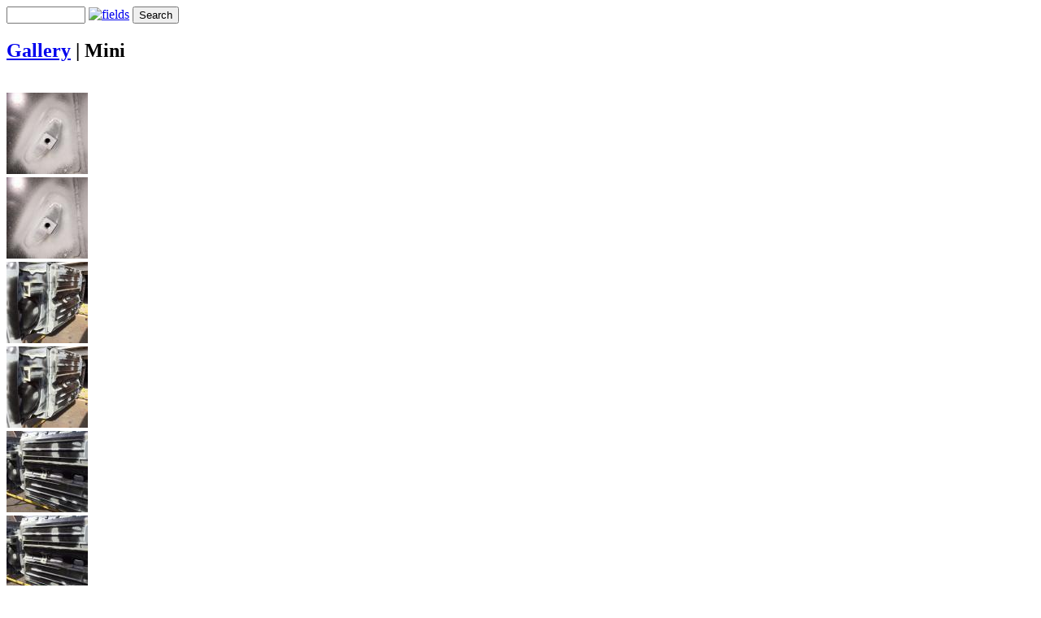

--- FILE ---
content_type: text/html; charset=UTF-8
request_url: http://alchall.com/Mini/page/45/
body_size: 2358
content:
<!DOCTYPE html>
<html>
	<head>
		<meta charset="UTF-8">
			<script type="text/javascript" src="/zp-core/js/jquery.js"></script>
			<title>Mini (45) | Gallery</title>		<link rel="stylesheet" href="/themes/basic/styles/light.css" type="text/css" />
		<link rel="stylesheet" href="/themes/basic/common.css" type="text/css" />
		<link rel="alternate" type="application/rss+xml" title="Mini" href="http://alchall.com/index.php?rss=gallery&amp;albumname=Mini&amp;lang=" />
	</head>
	<body>
				<div id="main">
			<div id="gallerytitle">
						<script type="text/javascript" src="/zp-core/js/admin.js"></script>
			<div id="search">
		<!-- search form -->
		<form method="post" action="/page/search/" id="search_form">
			<script type="text/javascript">
			// <!-- <![CDATA[
			var within = 0;
			function search_(way) {
				within = way;
				if (way) {
					$('#search_submit').attr('title', 'Search');
				} else {
					lastsearch = '';
					$('#search_submit').attr('title', 'Search');
				}
				$('#search_input').val('');
			}
			$('#search_form').submit(function() {
				if (within) {
					var newsearch = $.trim($('#search_input').val());
					if (newsearch.substring(newsearch.length - 1) == ',') {
						newsearch = newsearch.substr(0, newsearch.length - 1);
					}
					if (newsearch.length > 0) {
						$('#search_input').val('() AND (' + newsearch + ')');
					} else {
						$('#search_input').val('');
					}
				}
				return true;
			});
    $(document).ready(function() {
      $( $("#checkall_searchfields") ).on( "click", function() {
        $("#searchextrashow :checkbox").prop("checked", $("#checkall_searchfields").prop("checked") );
      });
    });
			// ]]> -->
			</script>
						<div>
				<span class="tagSuggestContainer">
					<input type="text" name="words" value="" id="search_input" size="10" />
				</span>
									<a class="toggle_searchextrashow" href="#"><img src="/zp-core/images/searchfields_icon.png" title="search options" alt="fields" id="searchfields_icon" /></a>
					<script>
						$(".toggle_searchextrashow").click(function(event) {
							event.preventDefault();
							$("#searchextrashow").toggle();
						});
					</script>
								<input type="submit" value="Search" title="Search" class="button buttons" id="search_submit"  data-role="none" />
								<br />
									<div style="display:none;" id="searchextrashow">
													<ul>
        <li><label><input type="checkbox" name="checkall_searchfields" id="checkall_searchfields" checked="checked">* Check/uncheck all *</label></li>
								<li><label><input id="SEARCH_city" name="SEARCH_city" type="checkbox" checked="checked"  value="city"  /> City</label></li>
<li><label><input id="SEARCH_country" name="SEARCH_country" type="checkbox" checked="checked"  value="country"  /> Country</label></li>
<li><label><input id="SEARCH_desc" name="SEARCH_desc" type="checkbox" checked="checked"  value="desc"  /> Description</label></li>
<li><label><input id="SEARCH_location" name="SEARCH_location" type="checkbox" checked="checked"  value="location"  /> Location/Place</label></li>
<li><label><input id="SEARCH_state" name="SEARCH_state" type="checkbox" checked="checked"  value="state"  /> State</label></li>
<li><label><input id="SEARCH_tags" name="SEARCH_tags" type="checkbox" checked="checked"  value="tags"  /> Tags</label></li>
<li><label><input id="SEARCH_title" name="SEARCH_title" type="checkbox" checked="checked"  value="title"  /> Title</label></li>
							</ul>
												</div>
								</div>
		</form>
	</div><!-- end of search form -->
					<h2>
					<span>
						<a href="/" title="Gallery" class="galleryindexurl">Gallery</a> | 					</span>
					Mini				</h2>
			</div>
			<div id="padbox">
								<div id="albums">
									</div>
				<br class="clearfloat">
				<div id="images">
											<div class="image">
							<div class="imagethumb">
								<a href="/Mini/mini-586.jpg" title="mini-586">
									<img src="/cache/Mini/mini-586_100_w100_h100_cw100_ch100_thumb.jpg?cached=1622656488" width="100" height="100" alt="mini-586" />								</a>
							</div>
						</div>
											<div class="image">
							<div class="imagethumb">
								<a href="/Mini/mini-586.jpg" title="mini-586">
									<img src="/cache/Mini/mini-586_100_w100_h100_cw100_ch100_thumb.jpg?cached=1622656488" width="100" height="100" alt="mini-586" />								</a>
							</div>
						</div>
											<div class="image">
							<div class="imagethumb">
								<a href="/Mini/mini-587.jpg" title="mini-587">
									<img src="/cache/Mini/mini-587_100_w100_h100_cw100_ch100_thumb.jpg?cached=1622646060" width="100" height="100" alt="mini-587" />								</a>
							</div>
						</div>
											<div class="image">
							<div class="imagethumb">
								<a href="/Mini/mini-587.jpg" title="mini-587">
									<img src="/cache/Mini/mini-587_100_w100_h100_cw100_ch100_thumb.jpg?cached=1622646060" width="100" height="100" alt="mini-587" />								</a>
							</div>
						</div>
											<div class="image">
							<div class="imagethumb">
								<a href="/Mini/mini-588.jpg" title="mini-588">
									<img src="/cache/Mini/mini-588_100_w100_h100_cw100_ch100_thumb.jpg?cached=1622645537" width="100" height="100" alt="mini-588" />								</a>
							</div>
						</div>
											<div class="image">
							<div class="imagethumb">
								<a href="/Mini/mini-588.jpg" title="mini-588">
									<img src="/cache/Mini/mini-588_100_w100_h100_cw100_ch100_thumb.jpg?cached=1622645537" width="100" height="100" alt="mini-588" />								</a>
							</div>
						</div>
											<div class="image">
							<div class="imagethumb">
								<a href="/Mini/mini-589.JPG" title="mini-589">
									<img src="/cache/Mini/mini-589_100_w100_h100_cw100_ch100_thumb.jpg?cached=1622642617" width="100" height="100" alt="mini-589" />								</a>
							</div>
						</div>
											<div class="image">
							<div class="imagethumb">
								<a href="/Mini/mini-589.JPG" title="mini-589">
									<img src="/cache/Mini/mini-589_100_w100_h100_cw100_ch100_thumb.jpg?cached=1622642617" width="100" height="100" alt="mini-589" />								</a>
							</div>
						</div>
											<div class="image">
							<div class="imagethumb">
								<a href="/Mini/mini-590.jpg" title="mini-590">
									<img src="/cache/Mini/mini-590_100_w100_h100_cw100_ch100_thumb.jpg?cached=1643711330" width="100" height="100" alt="mini-590" />								</a>
							</div>
						</div>
											<div class="image">
							<div class="imagethumb">
								<a href="/Mini/mini-590.jpg" title="mini-590">
									<img src="/cache/Mini/mini-590_100_w100_h100_cw100_ch100_thumb.jpg?cached=1643711330" width="100" height="100" alt="mini-590" />								</a>
							</div>
						</div>
											<div class="image">
							<div class="imagethumb">
								<a href="/Mini/mini-591.JPG" title="mini-591">
									<img src="/cache/Mini/mini-591_100_w100_h100_cw100_ch100_thumb.jpg?cached=1643709695" width="100" height="100" alt="mini-591" />								</a>
							</div>
						</div>
											<div class="image">
							<div class="imagethumb">
								<a href="/Mini/mini-591.JPG" title="mini-591">
									<img src="/cache/Mini/mini-591_100_w100_h100_cw100_ch100_thumb.jpg?cached=1643709695" width="100" height="100" alt="mini-591" />								</a>
							</div>
						</div>
											<div class="image">
							<div class="imagethumb">
								<a href="/Mini/mini-592.jpg" title="mini-592">
									<img src="/cache/Mini/mini-592_100_w100_h100_cw100_ch100_thumb.jpg?cached=1622638084" width="100" height="100" alt="mini-592" />								</a>
							</div>
						</div>
											<div class="image">
							<div class="imagethumb">
								<a href="/Mini/mini-592.jpg" title="mini-592">
									<img src="/cache/Mini/mini-592_100_w100_h100_cw100_ch100_thumb.jpg?cached=1622638084" width="100" height="100" alt="mini-592" />								</a>
							</div>
						</div>
											<div class="image">
							<div class="imagethumb">
								<a href="/Mini/mini-593.JPG" title="mini-593">
									<img src="/cache/Mini/mini-593_100_w100_h100_cw100_ch100_thumb.jpg?cached=1643709695" width="100" height="100" alt="mini-593" />								</a>
							</div>
						</div>
											<div class="image">
							<div class="imagethumb">
								<a href="/Mini/mini-593.JPG" title="mini-593">
									<img src="/cache/Mini/mini-593_100_w100_h100_cw100_ch100_thumb.jpg?cached=1643709695" width="100" height="100" alt="mini-593" />								</a>
							</div>
						</div>
											<div class="image">
							<div class="imagethumb">
								<a href="/Mini/mini-594.jpg" title="mini-594">
									<img src="/cache/Mini/mini-594_100_w100_h100_cw100_ch100_thumb.jpg?cached=1622638083" width="100" height="100" alt="mini-594" />								</a>
							</div>
						</div>
											<div class="image">
							<div class="imagethumb">
								<a href="/Mini/mini-594.jpg" title="mini-594">
									<img src="/cache/Mini/mini-594_100_w100_h100_cw100_ch100_thumb.jpg?cached=1622638083" width="100" height="100" alt="mini-594" />								</a>
							</div>
						</div>
											<div class="image">
							<div class="imagethumb">
								<a href="/Mini/mini-595.jpg" title="mini-595">
									<img src="/cache/Mini/mini-595_100_w100_h100_cw100_ch100_thumb.jpg?cached=1622651481" width="100" height="100" alt="mini-595" />								</a>
							</div>
						</div>
											<div class="image">
							<div class="imagethumb">
								<a href="/Mini/mini-595.jpg" title="mini-595">
									<img src="/cache/Mini/mini-595_100_w100_h100_cw100_ch100_thumb.jpg?cached=1622651481" width="100" height="100" alt="mini-595" />								</a>
							</div>
						</div>
									</div>
				<br class="clearfloat">
						<div  class="pagelist">
			<ul class="pagelist">
									<li class="prev">
						<a href="/Mini/page/44/" title="Previous Page">« prev</a>					</li>
										<li class="first">
								<a href="/Mini/" title="Page 1">1</a>					</li>
											<li>
							<a href="/Mini/page/22/" title="Page 22">...</a>						</li>
											<li>
						<a href="/Mini/page/43/" title="Page 43">43</a>					</li>
										<li>
						<a href="/Mini/page/44/" title="Page 44">44</a>					</li>
										<li class="current">
						45					</li>
										<li>
						<a href="/Mini/page/46/" title="Page 46">46</a>					</li>
										<li>
						<a href="/Mini/page/47/" title="Page 47">47</a>					</li>
												<li>
								<a href="/Mini/page/65/" title="Page 65">...</a>							</li>
													<li class="last">
							<a href="/Mini/page/82/" title="Page 82">82</a>						</li>
											<li class="next">
						<a href="/Mini/page/46/" title="Next Page">next »</a>					</li>
								</ul>
		</div>
					</div>
		</div>
		<div id="credit">
	<a  href="/index.php?rss=gallery&amp;lang=" title="Gallery RSS" rel="nofollow">Gallery RSS <img src="http://alchall.com/zp-core/images/rss.png" alt="RSS Feed" /></a> | <a href="/page/archive/"  title="Archive View">Archive View</a> |
	Powered by <a href="http://www.zenphoto.org" title="The simpler media website CMS">Zenphoto</a></div>
	</body>
</html>
<!-- zenphoto version 1.5.6 -->
<!-- Zenphoto script processing end:0.7929 seconds -->
